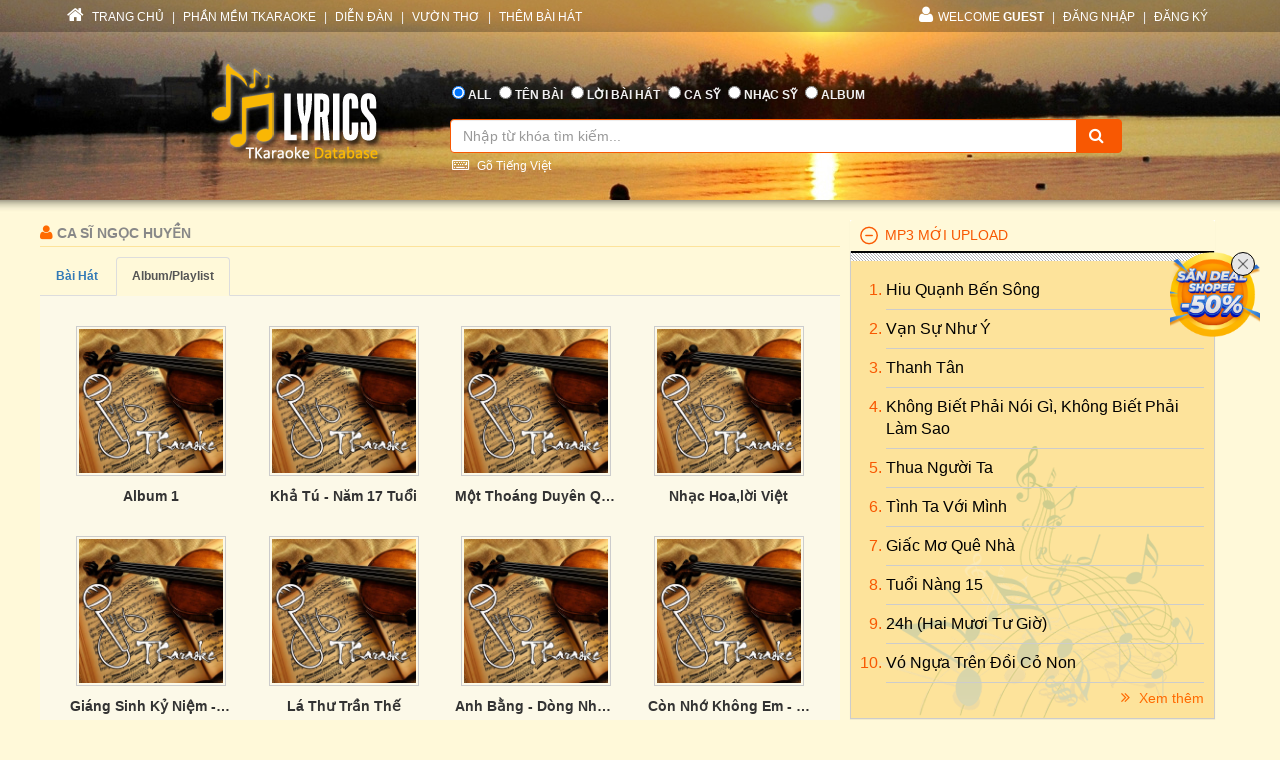

--- FILE ---
content_type: text/html; charset=utf-8
request_url: https://lyric.tkaraoke.com/100884/Singer/ngoc_huyen/album/
body_size: 48208
content:
<!DOCTYPE html>
<html xmlns="http://www.w3.org/1999/xhtml">
<head><title>
	Những album/playlist ca sĩ Ngọc Huyền
</title><meta charset="utf-8" /><meta http-equiv="X-UA-Compatible" content="IE=edge" /><meta name="viewport" content="width=device-width, initial-scale=1" /><meta property="og:type" content="website" /><meta property="fb:admins" content="100001619534979" /><meta property="og:image" content="//lyric.tkaraoke.com/resources/images/fblogo.jpg" /><meta property="fb:app_id" content="618580124949313" />
  <meta name="Description" content="Các album, playlist của ca sĩ Ngọc Huyền" /><meta name="keywords" content="Ngọc Huyền Album,playlist,ca sĩ, nghệ sĩ" />
<link href="//maxcdn.bootstrapcdn.com/font-awesome/4.2.0/css/font-awesome.min.css" rel="stylesheet" /><link href="/contents/bs?v=NS3rqGmkdSzThqkuESomZ5hnh3HuaHzpVPaOaX2en_w1" rel="stylesheet"/>
<link href="/csslibs?v=g-_-avYsJjmH8qAmZpMNJUtVClYt4QMHCiPzpteYlXE1" rel="stylesheet"/>
<link href="/contents/core?v=yEGvhjefSUuGGLb-V9eWJ0OMRjDLG9QfFe9QUai6Gvg1" rel="stylesheet"/>

  <!--[if lt IE 9]>
      <script src="https://oss.maxcdn.com/libs/html5shiv/3.7.0/html5shiv.js"></script>
      <script src="https://oss.maxcdn.com/libs/respond.js/1.4.2/respond.min.js"></script>
    <![endif]-->
  
<link href="/contents/media?v=P4lHISKXoHdWCdnFdp4LTp2lg3TkZihQ_fxUB8CQw4k1" rel="stylesheet"/>

  <!-- Google Tag Manager -->
  <script>(function (w, d, s, l, i) {
      w[l] = w[l] || []; w[l].push({
        'gtm.start':
          new Date().getTime(), event: 'gtm.js'
      }); var f = d.getElementsByTagName(s)[0],
        j = d.createElement(s), dl = l != 'dataLayer' ? '&l=' + l : ''; j.async = true; j.src =
          'https://www.googletagmanager.com/gtm.js?id=' + i + dl; f.parentNode.insertBefore(j, f);
    })(window, document, 'script', 'dataLayer', 'GTM-W32K5MKL');</script>
  <!-- End Google Tag Manager -->
</head>
<body>
  <form name="form1" method="post" action="/100884/Singer/ngoc_huyen/album/" onkeypress="javascript:return WebForm_FireDefaultButton(event, 'btnSearch')" id="form1">
<div>
<input type="hidden" name="__EVENTTARGET" id="__EVENTTARGET" value="" />
<input type="hidden" name="__EVENTARGUMENT" id="__EVENTARGUMENT" value="" />

</div>

<script type="text/javascript">
//<![CDATA[
var theForm = document.forms['form1'];
if (!theForm) {
    theForm = document.form1;
}
function __doPostBack(eventTarget, eventArgument) {
    if (!theForm.onsubmit || (theForm.onsubmit() != false)) {
        theForm.__EVENTTARGET.value = eventTarget;
        theForm.__EVENTARGUMENT.value = eventArgument;
        theForm.submit();
    }
}
//]]>
</script>


<script src="/WebResource.axd?d=Uv5XtSisQWQSNE6NEHEeOyxEBfOMsu63KpTJv3kPyV_IIqZJkz7JqVPHE3ZQ9ol7lKS09DD3OVN7SZqV37Q0xOS6XrM1&amp;t=638901284248157332" type="text/javascript"></script>

    <div class="container-fluid">
      
      <div class="row wrapper-search wrapper-search-master">
        
        <div class="col-md-12 div-menu-top">
          <div class="container" id="divTopMenu">
            

<ul class="list-inline ul-menu-top pull-left hidden-sm hidden-xs">
  <li><a href="/">
    <i class="fa fa-home"></i>
    TRANG CHỦ</a>
  </li>
  <li>|</li>
  <li><a href="https://www.tkaraoke.com/" target="_blank">PHẦN MỀM TKARAOKE</a></li>
  <li>|</li>
  <li><a href="https://www.tkaraoke.com/forums/" target="_blank">DIỄN ĐÀN</a></li>
  <li>|</li>
  <li><a href="https://poem.tkaraoke.com/" target="_blank">VƯỜN THƠ</a></li>
  <li>|</li>
  <li><a href="/AddSong.aspx">THÊM BÀI HÁT</a></li>
</ul>

<ul class="list-inline pull-left ul-menu-top hidden-lg hidden-md">
  <li class="dropdown text-left">
    <a href="#" class="dropdown-toggle" data-toggle="dropdown">
      <i class="fa fa-list" style="font-size: 14px !important"></i>
      MENU
      <span class="caret"></span>
    </a>
    <ul class="dropdown-menu">
      <li><a href="/">TRANG CHỦ</a>
      </li>
      <li><a href="https://www.tkaraoke.com/" target="_blank">PHẦN MỀM TKARAOKE</a></li>
      <li><a href="https://www.tkaraoke.com/forums/" target="_blank">DIỄN ĐÀN</a></li>
      <li><a href="https://poem.tkaraoke.com/" target="_blank">VƯỜN THƠ</a></li>
      <li><a href="/AddSong.aspx">THÊM BÀI HÁT</a></li>
    </ul>
  </li>
</ul>

<div id="divRightMenu">
  <ul class="list-inline ul-menu-top pull-right">
    <li class="dropdown">
      <a class="dropdown-toggle" data-toggle="dropdown" href="javascript:void(0)" style='text-transform:uppercase;'>
        <i class="fa fa-user"></i>WELCOME
      <strong>Guest</strong>
        
      </a>
      
      

      
      <ul id="plhNoLoginArea_Mobile" class="dropdown-menu hidden-lg hidden-md">
        <li>
          <a href="javascript:void(0)" class="a-login-ajax"><i class='fa fa-sign-in'></i>Đăng nhập</a>
        </li>
        <li>
          <a href="/Register.aspx"><i class='fa fa-file-text-o'></i>Đăng ký</a>
        </li>
      </ul>
    </li>

    
      <li class="hidden-sm hidden-xs">|</li>      
      <li class="hidden-sm hidden-xs">
        <a href="javascript:void(0)" class="a-login-ajax">ĐĂNG NHẬP</a>
      </li>
      <li class="hidden-sm hidden-xs">|</li>
      <li class="hidden-sm hidden-xs">
        <a href="/Register.aspx">ĐĂNG KÝ</a>
      </li>
    
  </ul>
</div>


          </div>
        </div>
        
        <div class="col-md-12 div-form-search div-form-search-master">
          <div class="container div-form div-form-master">
            <div class="row">
              <div class="col-md-1 col-sm-1 col-xs-12"></div>
              
              <div class="col-md-3 col-sm-3 col-xs-12 text-center">
                <img alt="logo" src="/bootstrap/img/logo.png" class="img-responsive" style="display: inline" />
              </div>
              
              <div class="col-md-7 col-sm-7 col-xs-12" style="padding-left: 0px !important; padding-right: 0px !important">
                
<table class="table table-condensed table-noborder">
  <tr>
    <td>
      <ul class="list-inline ul-menu-top ul-option-search">
        <li class="active">
          <input value="radAll" name="ctl00$ucSearchBox$SearchType" type="radio" id="radAll" checked="checked" />
          <label for="radAll">ALL</label>
        </li>
        <li>
          <input value="radName" name="ctl00$ucSearchBox$SearchType" type="radio" id="radName" />
          <label for="radName" class="hidden-xs">TÊN BÀI</label>
          <label for="radName" class="hidden-lg hidden-md hidden-sm">TÊN</label>
        </li>
        <li>
          <input value="radLyric" name="ctl00$ucSearchBox$SearchType" type="radio" id="radLyric" />
          <label for="radLyric" class="hidden-sm hidden-xs">LỜI BÀI HÁT</label>
          <label for="radLyric" class="hidden-lg hidden-md hidden-xs">LỜI BÀI</label>
          <label for="radLyric" class="hidden-lg hidden-md hidden-sm">LỜI</label>
        </li>
        <li>
          <input value="radSinger" name="ctl00$ucSearchBox$SearchType" type="radio" id="radSinger" />
          <label for="radSinger" class="hidden-xs">CA SỸ</label>
          <label for="radSinger" class="hidden-lg hidden-md hidden-sm">C.SỸ</label>
        </li>
        <li>
          <input value="radWriter" name="ctl00$ucSearchBox$SearchType" type="radio" id="radWriter" />
          <label for="radAuthor" class="hidden-xs">NHẠC SỸ</label>
          <label for="radAuthor" class="hidden-lg hidden-md hidden-sm">N.SỸ</label>
        </li>
        <li>
          <input value="radAlbum" name="ctl00$ucSearchBox$SearchType" type="radio" id="radAlbum" class="hidden-xs" />
          <label for="radAlbum" class="hidden-xs">ALBUM</label>
        </li>
      </ul>
    </td>
  </tr>
  <tr>
    <td>
      <div class="input-group div-search-box">
        <input name="ctl00$ucSearchBox$txbQuery" type="text" id="txbQuery" class="form-control input-orange txtKeyword" placeholder="Nhập từ khóa tìm kiếm..." autocomplete="off" />
        
        <a title="Keyboard Vietnamese" class="bt-open-keyboard" href="#divKeyboard" id="jmudim_link0"><i class="fa fa-keyboard-o"></i>&nbsp;Gõ Tiếng Việt</a>
        <span class="input-group-btn">
          <a id="btnSearch" class="btn btn-warning btn-orange" href="javascript:__doPostBack(&#39;ctl00$ucSearchBox$btnSearch&#39;,&#39;&#39;)">
            <i class="fa fa-search"></i>
          </a>
        </span>
      </div>
    </td>
  </tr>
</table>

              </div>
              <div class="col-md-1 col-sm-1 col-xs-12"></div>
            </div>
          </div>
        </div>
      </div>
      
      <div class="row div-content-page">
        <div class="container div-content-master">
          <div class="row">
            
            <div class="col-md-8 col-sm-8 col-xs-12" id="divLeftColumn">
              
  <div class="row singer-page">
    <h3 class="h3-title-song h3-title-search">
      <i class="fa fa-user"></i>
      Ca sĩ Ngọc Huyền
    </h3>
    <ul class="nav nav-tabs">
      <li role="presentation" ><a href="/100884/singer/ngoc_huyen/">Bài hát</a></li>
      <li role="presentation"  class="active"><a href="/100884/singer/ngoc_huyen/album/">Album/Playlist</a></li>
      
    </ul>
    
  </div>

  
    <div class="row">
      <div class="panel-body xs-album-list" style="background-color: #fcf9e8 !important;">             
  
    <div class="col-md-3 col-sm-4 col-xs-6 album-item">
      <a href="/21504/playlist/album_1/" class="a-img-album">
        <img alt="Album 1" src="https://static.tkaraoke.com/playlist/cover/p/21504/s/300.jpg" />
        <img src="/resources/images/playbutton.png" class="img-player" />
      </a>
      <a href="/21504/playlist/album_1/" class="a-name-album ellipsis">Album 1</a>
    </div>
  
    <div class="col-md-3 col-sm-4 col-xs-6 album-item">
      <a href="/21356/playlist/kha_tu___nam_17_tuoi/" class="a-img-album">
        <img alt="Khả Tú - Năm 17 Tuổi" src="https://static.tkaraoke.com/playlist/cover/p/21356/s/300.jpg" />
        <img src="/resources/images/playbutton.png" class="img-player" />
      </a>
      <a href="/21356/playlist/kha_tu___nam_17_tuoi/" class="a-name-album ellipsis">Khả Tú - Năm 17 Tuổi</a>
    </div>
  
    <div class="col-md-3 col-sm-4 col-xs-6 album-item">
      <a href="/21294/playlist/mot_thoang_duyen_que/" class="a-img-album">
        <img alt="Một Thoáng Duyên Quê" src="https://static.tkaraoke.com/playlist/cover/p/21294/s/300.jpg" />
        <img src="/resources/images/playbutton.png" class="img-player" />
      </a>
      <a href="/21294/playlist/mot_thoang_duyen_que/" class="a-name-album ellipsis">Một Thoáng Duyên Quê</a>
    </div>
  
    <div class="col-md-3 col-sm-4 col-xs-6 album-item">
      <a href="/20999/playlist/nhac_hoaloi_viet/" class="a-img-album">
        <img alt="Nhạc Hoa,lời Việt" src="https://static.tkaraoke.com/playlist/cover/p/20999/s/300.jpg" />
        <img src="/resources/images/playbutton.png" class="img-player" />
      </a>
      <a href="/20999/playlist/nhac_hoaloi_viet/" class="a-name-album ellipsis">Nhạc Hoa,lời Việt</a>
    </div>
  
    <div class="col-md-3 col-sm-4 col-xs-6 album-item">
      <a href="/20931/playlist/giang_sinh_ky_niem___asia_cd_325/" class="a-img-album">
        <img alt="Giáng Sinh Kỷ Niệm - Asia CD 325" src="https://static.tkaraoke.com/playlist/cover/p/20931/s/300.jpg" />
        <img src="/resources/images/playbutton.png" class="img-player" />
      </a>
      <a href="/20931/playlist/giang_sinh_ky_niem___asia_cd_325/" class="a-name-album ellipsis">Giáng Sinh Kỷ Niệm - Asia CD 325</a>
    </div>
  
    <div class="col-md-3 col-sm-4 col-xs-6 album-item">
      <a href="/20928/playlist/la_thu_tran_the/" class="a-img-album">
        <img alt="Lá Thư Trần Thế" src="https://static.tkaraoke.com/playlist/cover/p/20928/s/300.jpg" />
        <img src="/resources/images/playbutton.png" class="img-player" />
      </a>
      <a href="/20928/playlist/la_thu_tran_the/" class="a-name-album ellipsis">Lá Thư Trần Thế</a>
    </div>
  
    <div class="col-md-3 col-sm-4 col-xs-6 album-item">
      <a href="/20926/playlist/anh_bang___dong_nhac_luu_vong_2/" class="a-img-album">
        <img alt="Anh Bằng - Dòng Nhạc Lưu Vong 2" src="https://static.tkaraoke.com/playlist/cover/p/20926/s/300.jpg" />
        <img src="/resources/images/playbutton.png" class="img-player" />
      </a>
      <a href="/20926/playlist/anh_bang___dong_nhac_luu_vong_2/" class="a-name-album ellipsis">Anh Bằng - Dòng Nhạc Lưu Vong 2</a>
    </div>
  
    <div class="col-md-3 col-sm-4 col-xs-6 album-item">
      <a href="/20407/playlist/con_nho_khong_em___bich_phuong_che_thanh/" class="a-img-album">
        <img alt="Còn Nhớ Không Em - Bích Phượng, Chế Thanh" src="https://static.tkaraoke.com/playlist/cover/p/20407/s/300.jpg" />
        <img src="/resources/images/playbutton.png" class="img-player" />
      </a>
      <a href="/20407/playlist/con_nho_khong_em___bich_phuong_che_thanh/" class="a-name-album ellipsis">Còn Nhớ Không Em - Bích Phượng, Chế Thanh</a>
    </div>
  
    <div class="col-md-3 col-sm-4 col-xs-6 album-item">
      <a href="/20121/playlist/nho_co_huong/" class="a-img-album">
        <img alt="Nhớ Cố Hương" src="https://static.tkaraoke.com/playlist/cover/p/20121/s/300.jpg" />
        <img src="/resources/images/playbutton.png" class="img-player" />
      </a>
      <a href="/20121/playlist/nho_co_huong/" class="a-name-album ellipsis">Nhớ Cố Hương</a>
    </div>
  
    <div class="col-md-3 col-sm-4 col-xs-6 album-item">
      <a href="/19813/playlist/tieu_can_mot_khuc_tinh_ca/" class="a-img-album">
        <img alt="Tiểu Cần Một Khúc Tình Ca" src="https://static.tkaraoke.com/playlist/cover/p/19813/s/300.jpg" />
        <img src="/resources/images/playbutton.png" class="img-player" />
      </a>
      <a href="/19813/playlist/tieu_can_mot_khuc_tinh_ca/" class="a-name-album ellipsis">Tiểu Cần Một Khúc Tình Ca</a>
    </div>
  
    <div class="col-md-3 col-sm-4 col-xs-6 album-item">
      <a href="/19812/playlist/dot_la_thu_vang/" class="a-img-album">
        <img alt="Đốt Lá Thu Vàng" src="https://static.tkaraoke.com/playlist/cover/p/19812/s/300.jpg" />
        <img src="/resources/images/playbutton.png" class="img-player" />
      </a>
      <a href="/19812/playlist/dot_la_thu_vang/" class="a-name-album ellipsis">Đốt Lá Thu Vàng</a>
    </div>
  
    <div class="col-md-3 col-sm-4 col-xs-6 album-item">
      <a href="/19803/playlist/chuyen_tinh_mimosa/" class="a-img-album">
        <img alt="Chuyện Tình Mimosa" src="https://static.tkaraoke.com/playlist/cover/p/19803/s/300.jpg" />
        <img src="/resources/images/playbutton.png" class="img-player" />
      </a>
      <a href="/19803/playlist/chuyen_tinh_mimosa/" class="a-name-album ellipsis">Chuyện Tình Mimosa</a>
    </div>
  
    </div>
    </div>
  
  
  <span id="ccPager_PageLabel"></span><div class="lyrics-pager" id="ccPager">
<span id="ccPager_PageLabel" class="pagecount">11 Pages</span><span class="pagecurrent">1</span><a href="/100884/singer/ngoc_huyen/album/p2/" class="pagelink" title="2"><span>2</span></a><a href="/100884/singer/ngoc_huyen/album/p3/" class="pagelink" title="3"><span>3</span></a><a href="/100884/singer/ngoc_huyen/album/p4/" class="pagelink" title="4"><span>4</span></a><a href="/100884/singer/ngoc_huyen/album/p5/" class="pagelink" title="5"><span>5</span></a><a href="/100884/singer/ngoc_huyen/album/p6/" class="pagelink" title="6"><span>6</span></a><a href="/100884/singer/ngoc_huyen/album/p7/" class="pagelink" title="7"><span>7</span></a><a href="/100884/singer/ngoc_huyen/album/p8/" class="pagelink" title="8"><span>8</span></a><a href="/100884/singer/ngoc_huyen/album/p9/" class="pagelink" title="9"><span>9</span></a><a href="/100884/singer/ngoc_huyen/album/p10/" class="pagelink" title="10"><span>10</span></a><a href="/100884/singer/ngoc_huyen/album/p2/" class="pagelink" title="Next Page"><span>&gt;</span></a><a href="/100884/singer/ngoc_huyen/album/p11/" class="pagelinklast" title="Go to last page"><span>&raquo;</span></a></div>

    
  
  <input type="hidden" name="ctl00$plhMain$hidSingerName" id="hidSingerName" />

            </div>
            
            <div id="divRightColumn" class="col-md-4 col-sm-4 col-xs-12">
              
              

<div class="panel-group" id="accordion">  
  
  
  
  
    <div class="panel panel-default panel-lyrics">
      <div class="panel-heading active-panel">
        <h4 id="header4" data-toggle="collapse" class="panel-title" data-target="#collapse4">
          <a href="javascript:;">
           MP3 MỚI UPLOAD     
          </a>
        </h4>
      </div>
      <div id="collapse4"  class="panel-collapse collapse in">
        <div class="panel-body">
          <ol class="ol-album">
  
    <li>
      <a href="/78453/hiu_quanh_ben_song.html" title="Lời của bài hát Hiu Quạnh Bến Sông" class="a-title-song">Hiu Quạnh Bến Sông
        
      </a>
    </li>
  
    <li>
      <a href="/78452/van_su_nhu_y.html" title="Lời của bài hát Vạn Sự Như Ý" class="a-title-song">Vạn Sự Như Ý
        
      </a>
    </li>
  
    <li>
      <a href="/78451/thanh_tan.html" title="Thanh Tân" class="a-title-song">Thanh Tân
        
      </a>
    </li>
  
    <li>
      <a href="/78450/khong_biet_phai_noi_gi_khong_biet_phai_lam_sao.html" title="Không Biết Phải Nói Gì, Không Biết Phải Làm Sao lyrics" class="a-title-song">Không Biết Phải Nói Gì, Không Biết Phải Làm Sao
        
      </a>
    </li>
  
    <li>
      <a href="/78449/thua_nguoi_ta.html" title="Bài hát Thua Người Ta" class="a-title-song">Thua Người Ta
        
      </a>
    </li>
  
    <li>
      <a href="/78448/tinh_ta_voi_minh.html" title="Tình Ta Với Mình lyric" class="a-title-song">Tình Ta Với Mình
        
      </a>
    </li>
  
    <li>
      <a href="/77988/giac_mo_que_nha.html" title="Giấc Mơ Quê Nhà" class="a-title-song">Giấc Mơ Quê Nhà
        
      </a>
    </li>
  
    <li>
      <a href="/44735/tuoi_nang_15.html" title="Lời của bài hát Tuổi Nàng 15" class="a-title-song">Tuổi Nàng 15
        
      </a>
    </li>
  
    <li>
      <a href="/78127/24h_hai_muoi_tu_gio.html" title="24h (Hai Mươi Tư Giờ)" class="a-title-song">24h (Hai Mươi Tư Giờ)
        
      </a>
    </li>
  
    <li>
      <a href="/18354/vo_ngua_tren_doi_co_non.html" title="Vó Ngựa Trên Đồi Cỏ Non lyrics" class="a-title-song">Vó Ngựa Trên Đồi Cỏ Non
        
      </a>
    </li>
  
    </ol>       
      <a href="/New.Mp3s" class="pull-right" style="padding-top: 5px !important;">
        <i class="fa fa-angle-double-right"></i>
        Xem thêm</a>      
    </div>
    </div>
  </div>
  

  
    <div class="panel panel-default panel-lyrics">
      <div class="panel-heading active-panel">
        <h4 id="header7" data-toggle="collapse" class="panel-title" data-target="#collapse7">
          <a href="javascript:;">
           BÀI HÁT XEM NHIỀU     
          </a>
        </h4>
      </div>
      <div id="collapse7"  class="panel-collapse collapse in">
        <div class="panel-body">
          <ol class="ol-album">
  
    <li>
      <a href="/34191/duyen_phan.html" title="Duyên Phận lyric" class="a-title-song">Duyên Phận
        <i class="fa fa-headphones" title="Ca sĩ thể hiện: Nhiều ca sĩ"></i><i class="fa fa-microphone" title="Có Karaoke"></i>
      </a>
    </li>
  
    <li>
      <a href="/18538/ve_dau_mai_toc_nguoi_thuong.html" title="Về Đâu Mái Tóc Người Thương" class="a-title-song">Về Đâu Mái Tóc Người Thương
        <i class="fa fa-headphones" title="Ca sĩ thể hiện: Nhiều ca sĩ"></i><i class="fa fa-microphone" title="Có Karaoke"></i><i class="fa fa-file-text-o"></i></a>
      </a>
    </li>
  
    <li>
      <a href="/37308/dap_mo_cuoc_tinh.html" title="Đắp Mộ Cuộc Tình lyric" class="a-title-song">Đắp Mộ Cuộc Tình
        <i class="fa fa-headphones" title="Ca sĩ thể hiện: Nhiều ca sĩ"></i><i class="fa fa-microphone" title="Có Karaoke"></i>
      </a>
    </li>
  
    <li>
      <a href="/15865/noi_vong_tay_lon.html" title="Nối Vòng Tay Lớn lyric" class="a-title-song">Nối Vòng Tay Lớn
        <i class="fa fa-headphones" title="Ca sĩ thể hiện: Nhiều ca sĩ"></i><i class="fa fa-microphone" title="Có Karaoke"></i><i class="fa fa-file-text-o"></i></a>
      </a>
    </li>
  
    <li>
      <a href="/11449/con_duong_xua_em_di.html" title="Bài hát Con Đường Xưa Em Đi" class="a-title-song">Con Đường Xưa Em Đi
        <i class="fa fa-headphones" title="Ca sĩ thể hiện: Nhiều ca sĩ"></i><i class="fa fa-microphone" title="Có Karaoke"></i><i class="fa fa-file-text-o"></i></a>
      </a>
    </li>
  
    <li>
      <a href="/17140/trach_ai_vo_tinh.html" title="Trách Ai Vô Tình lyric" class="a-title-song">Trách Ai Vô Tình
        <i class="fa fa-headphones" title="Ca sĩ thể hiện: Nhiều ca sĩ"></i><i class="fa fa-microphone" title="Có Karaoke"></i>
      </a>
    </li>
  
    <li>
      <a href="/40520/cat_bui_cuoc_doi.html" title="Cát Bụi Cuộc Đời lyric" class="a-title-song">Cát Bụi Cuộc Đời
        <i class="fa fa-headphones" title="Ca sĩ thể hiện: Nhiều ca sĩ"></i><i class="fa fa-microphone" title="Có Karaoke"></i>
      </a>
    </li>
  
    <li>
      <a href="/15163/nguoi_thay.html" title="Người Thầy lyric" class="a-title-song">Người Thầy
        <i class="fa fa-headphones" title="Ca sĩ thể hiện: Nhiều ca sĩ"></i>
      </a>
    </li>
  
    <li>
      <a href="/21691/vung_la_me_bay.html" title="Bài Vùng Lá Me Bay" class="a-title-song">Vùng Lá Me Bay
        <i class="fa fa-headphones" title="Ca sĩ thể hiện: Nhiều ca sĩ"></i><i class="fa fa-microphone" title="Có Karaoke"></i>
      </a>
    </li>
  
    <li>
      <a href="/24254/ao_moi_ca_mau.html" title="Bài hát Áo Mới Cà Mau" class="a-title-song">Áo Mới Cà Mau
        <i class="fa fa-headphones" title="Ca sĩ thể hiện: Nhiều ca sĩ"></i><i class="fa fa-microphone" title="Có Karaoke"></i>
      </a>
    </li>
  
    </ol>       
      <a href="/Top.Songs" class="pull-right" style="padding-top: 5px !important;">
        <i class="fa fa-angle-double-right"></i>
        Xem thêm</a>      
    </div>
    </div>
  </div>
  

  
    <div class="panel panel-default panel-lyrics">
      <div class="panel-heading active-panel">
        <h4 id="header3" data-toggle="collapse" class="panel-title" data-target="#collapse3">
          <a href="javascript:;">
           BÀI HÁT MỚI ĐĂNG     
          </a>
        </h4>
      </div>
      <div id="collapse3"  class="panel-collapse collapse in">
        <div class="panel-body">
          <ol class="ol-album">
  
    <li>
      <a href="/78453/hiu_quanh_ben_song.html" title="Lời của bài hát Hiu Quạnh Bến Sông" class="a-title-song">Hiu Quạnh Bến Sông
        <i class="fa fa-headphones" title="Ca sĩ thể hiện: Hà Vân"></i>
      </a>
    </li>
  
    <li>
      <a href="/78452/van_su_nhu_y.html" title="Lời của bài hát Vạn Sự Như Ý" class="a-title-song">Vạn Sự Như Ý
        <i class="fa fa-microphone" title="Có Karaoke"></i>
      </a>
    </li>
  
    <li>
      <a href="/78451/thanh_tan.html" title="Thanh Tân" class="a-title-song">Thanh Tân
        <i class="fa fa-headphones" title="Ca sĩ thể hiện: Vương Bình"></i>
      </a>
    </li>
  
    <li>
      <a href="/78450/khong_biet_phai_noi_gi_khong_biet_phai_lam_sao.html" title="Không Biết Phải Nói Gì, Không Biết Phải Làm Sao lyrics" class="a-title-song">Không Biết Phải Nói Gì, Không Biết Phải Làm Sao
        <i class="fa fa-headphones" title="Ca sĩ thể hiện: Vương Bình & Lâm Bảo Ngọc"></i>
      </a>
    </li>
  
    <li>
      <a href="/78449/thua_nguoi_ta.html" title="Bài hát Thua Người Ta" class="a-title-song">Thua Người Ta
        <i class="fa fa-headphones" title="Ca sĩ thể hiện: Vương Bình"></i>
      </a>
    </li>
  
    <li>
      <a href="/78448/tinh_ta_voi_minh.html" title="Tình Ta Với Mình lyric" class="a-title-song">Tình Ta Với Mình
        <i class="fa fa-headphones" title="Ca sĩ thể hiện: Eric Lê Phúc"></i>
      </a>
    </li>
  
    <li>
      <a href="/78447/thuc_dem_moi_biet_dem_dai.html" title="Bài hát Thức Đêm Mới Biết Đêm Dài" class="a-title-song">Thức Đêm Mới Biết Đêm Dài
        <i class="fa fa-headphones" title="Ca sĩ thể hiện: Nhiều ca sĩ"></i>
      </a>
    </li>
  
    <li>
      <a href="/78446/xuan_nho_tinh_xa.html" title="Xuân Nhớ Tình Xa lyric" class="a-title-song">Xuân Nhớ Tình Xa
        <i class="fa fa-headphones" title="Ca sĩ thể hiện: Katy Trần & Beat Chuẩn"></i>
      </a>
    </li>
  
    <li>
      <a href="/78445/se_mai_la_co_nhan.html" title="Sẽ Mãi Là Cố Nhân lyrics" class="a-title-song">Sẽ Mãi Là Cố Nhân
        <i class="fa fa-headphones" title="Ca sĩ thể hiện: Mộc San"></i>
      </a>
    </li>
  
    <li>
      <a href="/78444/hai_trai_tim_kho.html" title="Hai Trái Tim Khô lyric" class="a-title-song">Hai Trái Tim Khô
        <i class="fa fa-headphones" title="Ca sĩ thể hiện: Mộc San"></i>
      </a>
    </li>
  
    </ol>       
      <a href="/New.Songs" class="pull-right" style="padding-top: 5px !important;">
        <i class="fa fa-angle-double-right"></i>
        Xem thêm</a>      
    </div>
    </div>
  </div>
  

  
    <div class="panel panel-default panel-lyrics">
      <div class="panel-heading active-panel">
        <h4 data-toggle="collapse" id="header6" class="panel-title" data-target="#collapse6">
          <a href="javascript:;">
            ALBUM NGHE NHIỀU
          </a>
        </h4>
      </div>
      <div id="collapse6" class="panel-collapse collapse in">
        <div class="panel-body">
          <ol class="ol-album">
  
    <li>
      <a href="/10911/playlist/nhac_tru_tinh_bat_tu/" title="Album Nhạc Trữ Tình Bất Tử" class="a-title-song">Nhạc Trữ Tình Bất Tử</a>
    </li>
  
    <li>
      <a href="/10450/playlist/nhac_sen_che_linh_tuyen_chon/" title="Album Nhạc sến Chế Linh tuyển chọn" class="a-title-song">Nhạc sến Chế Linh tuyển chọn</a>
    </li>
  
    <li>
      <a href="/10312/playlist/dan_nguyen/" title="Album dan nguyen" class="a-title-song">dan nguyen</a>
    </li>
  
    <li>
      <a href="/10136/playlist/vong_co_chon_loc/" title="Album Vọng Cổ Chọn Lọc" class="a-title-song">Vọng Cổ Chọn Lọc</a>
    </li>
  
    <li>
      <a href="/10004/playlist/nhac_sen_1/" title="Album Nhạc Sến 1" class="a-title-song">Nhạc Sến 1</a>
    </li>
  
    <li>
      <a href="/10668/playlist/nhac_thoi_chien/" title="Album Nhạc Thời Chiến" class="a-title-song">Nhạc Thời Chiến</a>
    </li>
  
    <li>
      <a href="/10087/playlist/ngoc_lan/" title="Album Ngọc Lan" class="a-title-song">Ngọc Lan</a>
    </li>
  
    <li>
      <a href="/10692/playlist/tieng_hat_anh_tho/" title="Album Tiếng hát Anh Thơ" class="a-title-song">Tiếng hát Anh Thơ</a>
    </li>
  
    <li>
      <a href="/10197/playlist/vong_co_hai_van_huong/" title="Album Vọng cổ hài Văn Hường" class="a-title-song">Vọng cổ hài Văn Hường</a>
    </li>
  
    <li>
      <a href="/10002/playlist/tran_thien_thanh/" title="Album Trần Thiện Thanh" class="a-title-song">Trần Thiện Thanh</a>
    </li>
  
          </ol>
     <a href="/Top.Album" class="pull-right" style="padding-top: 5px !important;">
      <i class="fa fa-angle-double-right"></i>
      Xem thêm</a>
        </div>
      </div>
    </div>
  

  
    <div class="panel panel-default panel-lyrics">
      <div class="panel-heading active-panel">
        <h4 data-toggle="collapse" id="header2" class="panel-title" data-target="#collapse2">
          <a href="javascript:;">
            ALBUM MỚI NHẤT
          </a>
        </h4>
      </div>
      <div id="collapse2" class="panel-collapse collapse in">
        <div class="panel-body">
          <ol class="ol-album">
  
    <li>
      <a href="/21940/playlist/anh_bo_vai___an_ban_kim/" title="Album Anh Bờ Vai - Ấn bản Kim" class="a-title-song">Anh Bờ Vai - Ấn bản Kim</a>
    </li>
  
    <li>
      <a href="/21938/playlist/dem_trang_tinh_dai___moc_san_acoustic/" title="Album Đêm Trắng Tình Dài - Mộc San acoustic" class="a-title-song">Đêm Trắng Tình Dài - Mộc San acoustic</a>
    </li>
  
    <li>
      <a href="/21937/playlist/muon_la_duoc/" title="Album Muốn là được" class="a-title-song">Muốn là được</a>
    </li>
  
    <li>
      <a href="/21936/playlist/lovely_day/" title="Album Lovely day" class="a-title-song">Lovely day</a>
    </li>
  
    <li>
      <a href="/21935/playlist/thanh_ca_01_xin_chua_giu_gin_con/" title="Album Thánh ca 01 Xin Chúa giữ gìn con" class="a-title-song">Thánh ca 01 Xin Chúa giữ gìn con</a>
    </li>
  
    <li>
      <a href="/21934/playlist/xuan_xua_nhac_khuc/" title="Album Xuân Xưa Nhạc Khúc" class="a-title-song">Xuân Xưa Nhạc Khúc</a>
    </li>
  
    <li>
      <a href="/21932/playlist/ngheo_ma_chat/" title="Album Nghèo mà chất" class="a-title-song">Nghèo mà chất</a>
    </li>
  
    <li>
      <a href="/21931/playlist/tru_tinh_yeu_thich/" title="Album Trữ tình yêu thích" class="a-title-song">Trữ tình yêu thích</a>
    </li>
  
    <li>
      <a href="/21929/playlist/em_xinh_say_hi_2025___compilation/" title="Album Em Xinh "Say Hi" 2025 - Compilation" class="a-title-song">Em Xinh "Say Hi" 2025 - Compilation</a>
    </li>
  
    <li>
      <a href="/21928/playlist/nhung_tinh_khuc_mua_xuan/" title="Album NHỮNG TÌNH KHÚC MÙA XUÂN" class="a-title-song">NHỮNG TÌNH KHÚC MÙA XUÂN</a>
    </li>
  
          </ol>
     <a href="/New.Album" class="pull-right" style="padding-top: 5px !important;">
      <i class="fa fa-angle-double-right"></i>
      Xem thêm</a>
        </div>
      </div>
    </div>
  
  
</div>

              
              
              
              
            </div>
          </div>
        </div>
      </div>
      
      
<div class="row div-footer-page">
  <div class="container">
    <span>Copyright © 2008-2026 T Software Solutions LLC. All rights reserved.
    </span>
    <ul class="list-inline ul-menu-footer pull-right">
      <li>
        <a href="//forum.tkaraoke.com/tkf_postst1338_Quang-cao-tren-tkaraoke-com.aspx" target="_blank">Advertising</a>
      </li>
      <li>|</li>
      <li>
        <a href="//www.tkaraoke.com/privacy.aspx" target="_blank">Privacy Notice</a>
      </li>
      <li>|</li>
      <li>
        <a href="/ContactUs.aspx">Contact Us</a>
      </li>
    </ul>
  </div>
</div>

    </div>
    
    
    
    <div class="modal fade" id="modalLoginAjax" tabindex="-1" role="dialog" aria-labelledby="modalLoginAjaxLable" aria-hidden="true">
      <div class="modal-dialog dialog-add-song">
        <div class="modal-content">
          <div class="modal-header" style="padding-top: 10px !important; padding-bottom: 5px !important;">
            <button type="button" class="btn btn-info btn-xs pull-right" data-dismiss="modal"><i class="fa fa-times"></i>Đóng</button>
            <h4 class="modal-title" id="modalLoginAjaxLable">ĐĂNG NHẬP</h4>
          </div>
          <div class="modal-body" id="divContentFormLoginAjax">
            Content HTML Load Here
          </div>
        </div>
      </div>
    </div>
    
    <div id="divKeyboard" style="display: none;"></div>
  
<div>

	<input type="hidden" name="__VIEWSTATEGENERATOR" id="__VIEWSTATEGENERATOR" value="76B50367" />
	<input type="hidden" name="__EVENTVALIDATION" id="__EVENTVALIDATION" value="/wEdAArZHB+5ryRqnv87Un7PaC9LDZ4LfhN85tCJhTH4r5sPkUXsNwMuDlTD/2iIFU6cPIuFJ77EuNU67aQY/t+iDKwQlaeBbEfzwAqvy2K1ztg1YdGdi2EkyDQ83R55ECDwnpceseIZY6BRSRjPs1o0xEzbh5JSSgfTVF1c+0EQFAxyjevviFoHq2KEchcwHDinq2ki9lE4QpFWLYQK1XLzbgrubE/ZnXL9zGF5EUIdGfMLQZ2dVYc=" />
</div><input type="hidden" name="__VIEWSTATE" id="__VIEWSTATE" value="/[base64]/[base64]/[base64]/IExpbmggdHV54buDbiBjaOG7jW4mTmjhuqFjIHPhur9uIENo4bq/[base64]/[base64]" /></form>
  
  <script src="/jquery?v=JZfQRRG0xc5GKea8rUMxwvJR9K47nVD2yq_k-rKDMNc1"></script>
<script src="/bs?v=mqTlczfji-3Xr0t2KY8c5WZyYyFK3NME5M6usoneZtU1"></script>
<script src="/libs?v=4T5qCKSgI5k5ni6o9u0ImesBv-wYnytnPd75kwJtq681"></script>
<script src="/core?v=_E2vKS65JS_FlfcKbaU7ECxp1zGLiZXYD3I-lqb5Xck1"></script>


  <script>
    $(function () {
      RegisterSearchBox('https://lyric.tkaraoke.com/', 'ctl00$ucSearchBox$SearchType', 'txbQuery', 3, 'SearchEventFire', 'btnSearch');
      RegisterCollapeEvent();

      //fix error hover in IOS
      $("a[fixed='Ipad']").on('click touchend', function (e) {
        var el = $(this);
        var link = el.attr('href');
        window.location = link;
      });

    });
  </script>
  
  

  

  
  <script>
    window.fbAsyncInit = function () {
      FB.init({
        appId: '618580124949313',
        cookie: true,
        xfbml: true,
        version: 'v8.0'
      });

      FB.AppEvents.logPageView();
    };

    (function (d, s, id) {
      var js, fjs = d.getElementsByTagName(s)[0];
      if (d.getElementById(id)) { return; }
      js = d.createElement(s); js.id = id;
      js.src = "https://connect.facebook.net/en_US/sdk.js";
      fjs.parentNode.insertBefore(js, fjs);
    }(document, 'script', 'facebook-jssdk'));
  </script>
  

  <!-- Google tag (gtag.js) -->
  <script async src="https://www.googletagmanager.com/gtag/js?id=G-F7FWSJF0FX"></script>
  <script>
    window.dataLayer = window.dataLayer || [];
    function gtag() { dataLayer.push(arguments); }
    gtag('js', new Date());

    gtag('config', 'G-F7FWSJF0FX');
  </script>
  

</body>
</html>